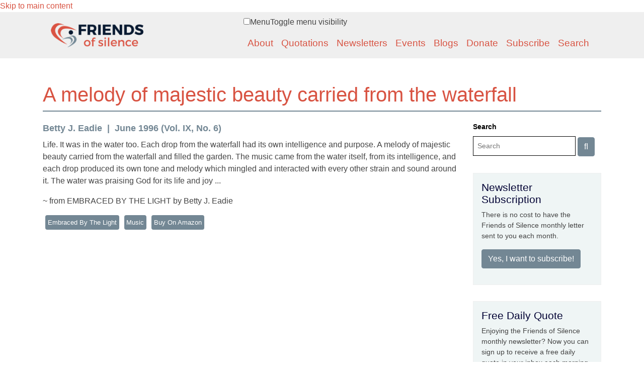

--- FILE ---
content_type: text/html; charset=utf-8
request_url: https://friendsofsilence.net/quote/1996-06/melody-majestic-beauty-carried-waterfall
body_size: 19400
content:
<!DOCTYPE html>
<html lang="en" dir="ltr">
  <head>
    <meta charset="utf-8" />
<link rel="preconnect" href="https://www.google-analytics.com" crossorigin="crossorigin" />
<link rel="shortcut icon" href="https://friendsofsilence.net/themes/msbootstrap/favicon.ico" type="image/vnd.microsoft.icon" />
<meta name="viewport" content="width=device-width, initial-scale=1" />
<link rel="canonical" href="https://friendsofsilence.net/quote/1996-06/melody-majestic-beauty-carried-waterfall" />
<meta name="Generator" content="Backdrop CMS 1 (https://backdropcms.org)" />
    <title>A melody of majestic beauty carried from the waterfall | Friends of Silence</title>
    <link rel="apple-touch-icon" sizes="57x57" href="/themes/msbootstrap/images/favicons/apple-icon-57x57.png">
    <link rel="apple-touch-icon" sizes="60x60" href="/themes/msbootstrap/images/favicons/apple-icon-60x60.png">
    <link rel="apple-touch-icon" sizes="72x72" href="/themes/msbootstrap/images/favicons/apple-icon-72x72.png">
    <link rel="apple-touch-icon" sizes="76x76" href="/themes/msbootstrap/images/favicons/apple-icon-76x76.png">
    <link rel="apple-touch-icon" sizes="114x114" href="/themes/msbootstrap/images/favicons/apple-icon-114x114.png">
    <link rel="apple-touch-icon" sizes="120x120" href="/themes/msbootstrap/images/favicons/apple-icon-120x120.png">
    <link rel="apple-touch-icon" sizes="144x144" href="/themes/msbootstrap/images/favicons/apple-icon-144x144.png">
    <link rel="apple-touch-icon" sizes="152x152" href="/themes/msbootstrap/images/favicons/apple-icon-152x152.png">
    <link rel="apple-touch-icon" sizes="180x180" href="/themes/msbootstrap/images/favicons/apple-icon-180x180.png">
    <link rel="icon" type="image/png" sizes="192x192"  href="/themes/msbootstrap/images/favicons/android-icon-192x192.png">
    <link rel="icon" type="image/png" sizes="32x32" href="/themes/msbootstrap/images/favicons/favicon-32x32.png">
    <link rel="icon" type="image/png" sizes="96x96" href="/themes/msbootstrap/images/favicons/favicon-96x96.png">
    <link rel="icon" type="image/png" sizes="16x16" href="/themes/msbootstrap/images/favicons/favicon-16x16.png">
    <link rel="manifest" href="/themes/msbootstrap/images/favicons/manifest.json">
    <meta name="msapplication-TileColor" content="#ffffff">
    <meta name="msapplication-TileImage" content="/themes/msbootstrap/images/favicons/ms-icon-144x144.png">
    <meta name="theme-color" content="#ffffff">
    <script src="https://kit.fontawesome.com/db264f098f.js" crossorigin="anonymous"></script>
    <!-- Begin Constant Contact Active Forms -->
    <script> var _ctct_m = "d79d249b455ffc76b75cd962a8c5ccd6"; </script>
    <script id="signupScript" src="//static.ctctcdn.com/js/signup-form-widget/current/signup-form-widget.min.js" async defer></script>
    <!-- End Constant Contact Active Forms -->
    <style media="all">
@import url("https://friendsofsilence.net/core/misc/normalize.css?t605w8");
@import url("https://friendsofsilence.net/core/modules/system/css/system.css?t605w8");
@import url("https://friendsofsilence.net/core/modules/system/css/system.theme.css?t605w8");
@import url("https://friendsofsilence.net/core/modules/system/css/messages.theme.css?t605w8");
</style>
<style media="all">
@import url("https://friendsofsilence.net/core/modules/layout/css/grid-flexbox.css?t605w8");
</style>
<style media="all">
@import url("https://friendsofsilence.net/core/modules/date/css/date.css?t605w8");
@import url("https://friendsofsilence.net/core/modules/field/css/field.css?t605w8");
@import url("https://friendsofsilence.net/core/modules/user/css/user.css?t605w8");
@import url("https://friendsofsilence.net/core/modules/views/css/views.css?t605w8");
@import url("https://friendsofsilence.net/modules/rules/rules.css?t605w8");
</style>
<style media="all">
@import url("https://friendsofsilence.net/core/modules/system/css/menu-dropdown.theme.css?t605w8");
@import url("https://friendsofsilence.net/core/modules/system/css/menu-toggle.theme.css?t605w8");
</style>
<style media="all">
@import url("https://friendsofsilence.net/themes/msbootstrap/css/msbootstrap.css?t605w8");
@import url("https://friendsofsilence.net/themes/msbootstrap/css/jquery-backToTop.min.css?t605w8");
</style>
<style media="screen">
@import url("https://friendsofsilence.net/core/misc/smartmenus/css/sm-core-css.css?t605w8");
</style>
<style media="all">
@import url("https://friendsofsilence.net/files/css_injector/css_injector_4.css?t605w8");
@import url("https://friendsofsilence.net/files/css_injector/css_injector_10.css?t605w8");
@import url("https://friendsofsilence.net/files/css_injector/css_injector_11.css?t605w8");
@import url("https://friendsofsilence.net/files/css_injector/css_injector_12.css?t605w8");
@import url("https://friendsofsilence.net/files/css_injector/css_injector_13.css?t605w8");
@import url("https://friendsofsilence.net/files/css_injector/css_injector_15.css?t605w8");
@import url("https://friendsofsilence.net/files/css_injector/css_injector_17.css?t605w8");
@import url("https://friendsofsilence.net/files/css_injector/css_injector_19.css?t605w8");
@import url("https://friendsofsilence.net/files/css_injector/css_injector_20.css?t605w8");
@import url("https://friendsofsilence.net/files/css_injector/css_injector_21.css?t605w8");
@import url("https://friendsofsilence.net/files/css_injector/css_injector_22.css?t605w8");
@import url("https://friendsofsilence.net/files/css_injector/css_injector_24.css?t605w8");
@import url("https://friendsofsilence.net/files/css_injector/css_injector_26.css?t605w8");
</style>
    <script>window.Backdrop = {settings: {"basePath":"\/","pathPrefix":"","drupalCompatibility":true,"ajaxPageState":{"theme":"msbootstrap","theme_token":"wHaaiVMR0tDLQ1cjsjJVs3_9Z6td7LVZHUQ8zmAC5fM","css":{"core\/misc\/normalize.css":1,"core\/modules\/system\/css\/system.css":1,"core\/modules\/system\/css\/system.theme.css":1,"core\/modules\/system\/css\/messages.theme.css":1,"core\/modules\/layout\/css\/grid-flexbox.css":1,"core\/modules\/date\/css\/date.css":1,"core\/modules\/field\/css\/field.css":1,"core\/modules\/search\/search.theme.css":1,"core\/modules\/user\/css\/user.css":1,"core\/modules\/views\/css\/views.css":1,"modules\/rules\/rules.css":1,"layouts\/fos\/fos.css":1,"core\/modules\/system\/css\/menu-dropdown.theme.css":1,"core\/modules\/system\/css\/menu-toggle.theme.css":1,"themes\/msbootstrap\/css\/msbootstrap.css":1,"themes\/msbootstrap\/css\/jquery-backToTop.min.css":1,"core\/misc\/smartmenus\/css\/sm-core-css.css":1,"public:\/\/css_injector\/css_injector_4.css":1,"public:\/\/css_injector\/css_injector_10.css":1,"public:\/\/css_injector\/css_injector_11.css":1,"public:\/\/css_injector\/css_injector_12.css":1,"public:\/\/css_injector\/css_injector_13.css":1,"public:\/\/css_injector\/css_injector_15.css":1,"public:\/\/css_injector\/css_injector_17.css":1,"public:\/\/css_injector\/css_injector_19.css":1,"public:\/\/css_injector\/css_injector_20.css":1,"public:\/\/css_injector\/css_injector_21.css":1,"public:\/\/css_injector\/css_injector_22.css":1,"public:\/\/css_injector\/css_injector_24.css":1,"public:\/\/css_injector\/css_injector_26.css":1},"js":{"core\/misc\/jquery.1.12.js":1,"core\/misc\/jquery-extend-3.4.0.js":1,"core\/misc\/jquery-html-prefilter-3.5.0.js":1,"core\/misc\/jquery.once.js":1,"core\/misc\/backdrop.js":1,"core\/modules\/layout\/js\/grid-fallback.js":1,"core\/misc\/smartmenus\/jquery.smartmenus.js":1,"core\/misc\/smartmenus\/addons\/keyboard\/jquery.smartmenus.keyboard.js":1,"core\/misc\/form.js":1,"core\/modules\/system\/js\/menus.js":1,"modules\/googleanalytics\/js\/googleanalytics.js":1,"https:\/\/www.googletagmanager.com\/gtag\/js?id=G-RK622HJEQ0":1,"0":1,"themes\/msbootstrap\/js\/bootstrap.min.js":1,"themes\/msbootstrap\/js\/app.min.js":1,"themes\/msbootstrap\/js\/jquery-backToTop.min.js":1}},"urlIsAjaxTrusted":{"\/quote\/1996-06\/melody-majestic-beauty-carried-waterfall":true},"googleanalytics":{"account":["G-RK622HJEQ0"],"trackOutbound":true,"trackMailto":true,"trackDownload":true,"trackDownloadExtensions":"7z|aac|arc|arj|asf|asx|avi|bin|csv|doc|exe|flv|gif|gz|gzip|hqx|jar|jpe?g|js|mp(2|3|4|e?g)|mov(ie)?|msi|msp|pdf|phps|png|ppt|qtm?|ra(m|r)?|sea|sit|tar|tgz|torrent|txt|wav|wma|wmv|wpd|xls|xml|z|zip","trackDomainMode":1}}};</script>
<script src="https://friendsofsilence.net/core/misc/jquery.1.12.js?v=1.12.4"></script>
<script src="https://friendsofsilence.net/core/misc/jquery-extend-3.4.0.js?v=1.12.4"></script>
<script src="https://friendsofsilence.net/core/misc/jquery-html-prefilter-3.5.0.js?v=1.12.4"></script>
<script src="https://friendsofsilence.net/core/misc/jquery.once.js?v=1.2.6"></script>
<script src="https://friendsofsilence.net/core/misc/backdrop.js?v=1.30.2"></script>
<script src="https://friendsofsilence.net/core/modules/layout/js/grid-fallback.js?v=1.30.2"></script>
<script src="https://friendsofsilence.net/core/misc/smartmenus/jquery.smartmenus.js?v=1.0.0"></script>
<script src="https://friendsofsilence.net/core/misc/smartmenus/addons/keyboard/jquery.smartmenus.keyboard.js?v=1.0.0"></script>
<script src="https://friendsofsilence.net/core/misc/form.js?v=1.30.2"></script>
<script src="https://friendsofsilence.net/core/modules/system/js/menus.js?v=1.30.2"></script>
<script src="https://friendsofsilence.net/modules/googleanalytics/js/googleanalytics.js?t605w8"></script>
<script src="https://www.googletagmanager.com/gtag/js?id=G-RK622HJEQ0"></script>
<script>window.dataLayer = window.dataLayer || [];function gtag(){dataLayer.push(arguments)};gtag("js", new Date());gtag("config", "G-RK622HJEQ0", {"cookie_domain":".friendsofsilence.net","anonymize_ip":true});</script>
<script src="https://friendsofsilence.net/themes/msbootstrap/js/bootstrap.min.js?t605w8"></script>
<script src="https://friendsofsilence.net/themes/msbootstrap/js/app.min.js?t605w8"></script>
<script src="https://friendsofsilence.net/themes/msbootstrap/js/jquery-backToTop.min.js?t605w8"></script>
  </head>
  <body class="page node-type-quotation">
    <div class="layout--fos layout">
  <div id="skip-link">
    <a href="#main-content" class="element-invisible element-focusable">Skip to main content</a>
  </div>

<div id="main-nav-wrapper">
    <div class="container">
        <nav id="main-nav" class="navbar navbar-expand-lg navbar-dark">
         <!--
         <h1><a class="navbar-brand" href="/">Friends of Silence</a></h1>
         --> 
         <a class="navbar-brand" href="/"><img src="/themes/msbootstrap/images/logo.png" alt="Home" /></a>
          <button class="navbar-toggler" type="button" data-toggle="collapse" data-target="#navbarSupportedContent" aria-controls="navbarSupportedContent" aria-expanded="false" aria-label="Toggle navigation">
            <span class="navbar-toggler-icon"></span>
          </button>
        
          <div class="collapse navbar-collapse" id="navbarSupportedContent">
            <div class="block block-system-main-menu">


<div>
<input id="menu-toggle-state" class="menu-toggle-state element-invisible" type="checkbox" aria-controls="menu-toggle-state" /><label class="menu-toggle-button" for="menu-toggle-state"><span class="menu-toggle-button-icon"></span><span class="menu-toggle-button-text">Menu</span><span class="menu-toggle-assistive-text element-invisible">Toggle menu visibility</span></label><ul class="navbar-nav ml-auto"><li class="nav-item"><a href="/about" class="nav-link">About</a></li>
<li class="nav-item"><a href="/quotations" class="nav-link">Quotations</a></li>
<li class="nav-item"><a href="/newsletters" class="nav-link">Newsletters</a></li>
<li class="nav-item"><a href="/events" class="nav-link">Events</a></li>
<li class="nav-item"><a href="/blog" class="nav-link">Blogs</a></li>
<li class="nav-item"><a href="https://friendsofsilence.net/donate" class="nav-link">Donate</a></li>
<li class="nav-item"><a href="/subscribe" class="nav-link">Subscribe</a></li>
<li class="nav-item"><a href="/search" class="nav-link">Search</a></li>
</ul></div>

</div>
          </div>
    </nav>
    </div>
</div>

  

  <div class="l-wrapper">
    <div class="l-wrapper-inner container container-fluid">

      
      <div class="l-page-title">
        <a id="main-content"></a>
                          <h1 class="page-title">A melody of majestic beauty carried from the waterfall</h1>
                      </div>



      
      
      <div class="l-middle row">
        <main class="l-content col-md-7 col-lg-8 col-xl-9" role="main" aria-label="Main content">
          <article id="node-47270" class="media node node-quotation view-mode-full clearfix">

      

    
    <div class="content">

            
      <div class="field field-name-field-author field-type-taxonomy-term-reference field-label-hidden"><div class="field-items"><div class="field-item even"><a href="/quote/author/betty-j-eadie">Betty J. Eadie</a></div></div></div><div class="field field-name-field-newsletter-reference field-type-node-reference field-label-hidden"><div class="field-items"><div class="field-item even"><a href="/newsletter/june-1996">June 1996 (Vol. IX, No. 6)</a></div></div></div><div class="field field-name-body field-type-text-with-summary field-label-hidden"><div class="field-items"><div class="field-item even"><p>Life. It was in the water too. Each drop from the waterfall had its own intelligence and purpose. A melody of majestic beauty carried from the waterfall and filled the garden. The music came from the water itself, from its intelligence, and each drop produced its own tone and melody which mingled and interacted with every other strain and sound around it. The water was praising God for its life and joy ...</p> </div></div></div><div class="field field-name-field-quotation-bi-line field-type-text field-label-hidden"><div class="field-items"><div class="field-item even">~ from EMBRACED BY THE LIGHT by Betty J. Eadie</div></div></div><div class="field field-name-field-source field-type-taxonomy-term-reference field-label-hidden"><div class="field-items"><div class="field-item even"><a href="/quote/source/embraced-light">Embraced By The Light</a></div></div></div><div class="field field-name-field-tags field-type-taxonomy-term-reference field-label-hidden"><div class="field-items"><div class="field-item even"><a href="/tag/music">music</a></div></div></div><div class="field-name-field-quotation-amazon field">
    <div class="field-item">
    <a href="https://www.amazon.com/dp/0553565915/ref=nosim?tag=friendsofsile-20">Buy on Amazon</a>    </div>

</div>
    </div>
  </article>
        </main>
        <div class="l-sidebar l-sidebar-first col-md-5 col-lg-4 col-xl-3">
          <div class="block block-search-form">
        <form class="search-block-form search-box" action="/quote/1996-06/melody-majestic-beauty-carried-waterfall" method="post" id="search-block-form" accept-charset="UTF-8"><div><div class="form-item form-type-search form-item-search-block-form">
  <label class="element-invisible" for="edit-search-block-form--2">Search </label>
 <input title="Enter the keywords you wish to search for." placeholder="Search" type="search" id="edit-search-block-form--2" name="search_block_form" value="" size="40" maxlength="128" class="form-search" />
</div>
<input type="hidden" name="form_build_id" value="form-zM_KoAJQ1ESBDkIkrN9G8FEaX8QcBSAF5iH_RuSo7lo" />
<input type="hidden" name="form_id" value="search_block_form" />
<div class="form-actions" id="edit-actions"><input class="button-primary form-submit" type="submit" id="edit-submit" name="op" value="" /></div></div></form></div><div class="block block-block-1">
            <h2 class="block-title"> Newsletter Subscription</h2>
        <p>There is no cost to have the Friends of Silence monthly letter sent to you each month.</p>
<p><a class="custom-sidebar-button" href="/subscribe">Yes, I want to subscribe!</a></p>
</div><div class="block block-block-daily-quote">
            <h2 class="block-title"> Free Daily Quote</h2>
        <p><meta charset="UTF-8" />Enjoying the Friends of Silence monthly newsletter? Now you can sign up to receive a free daily quote in your inbox each morning taken from more than 37 years of 410 newsletters and 5,450 quotes on silence and the contemplative path.</p>

<p><a class="custom-sidebar-button" href="https://mailchi.mp/c9afd917920d/daily-quote-friends-of-silence" target="_blank">Sign Me Up!</a></p>
</div><div class="block block-block-donate-now">
            <h2 class="block-title"> Donate Now</h2>
        <p>For the past 35 years, a small band of dedicated friends have poured their hearts and love into Friends of Silence.</p>

<p>Each month we send out the newsletter in print and email to a growing community of over 10,000 people.</p>

<p>The monthly newsletter of contemplative quotes remains free and is made possible by your generosity and support.</p>

<p>If our work brings you any hope and a sense of belonging, then please consider supporting our labor of love with a donation.</p>

<p>And if you’ve already given, from the bottom of our hearts: THANK YOU.</p>

<p><a class="donate-button" href="https://friendsofsilence.net/donate">Donate Now</a></p>
</div><div class="block block-block-search-quotes">
            <h2 class="block-title"> Search Quotes</h2>
        <p><a href="/quotations-by-author">Quotations by Author</a><br />
<a href="/quotations-by-source">Quotations by Source</a><br />
<a href="/quotations-by-topic">Quotations by Topic</a><br />
<a href="/quotes/index.php">Daily Quotes</a><br />
<a href="https://apps.apple.com/us/app/friends-of-silence/id1271810655" target="_blank">Get iPhone App</a></p>
</div><div class="block block-views-random-quote-block">
            <h2 class="block-title"> Quote of the Day</h2>
        <div class="view view-random-quote view-id-random_quote view-display-id-block view-dom-id-16bdd5802c80f0f05baf162386dc4809">
        
  
  
      <div class="view-content">
        <div class="views-row views-row-1">
      
  <div class="views-field views-field-body">        <div class="field-content">Love is our true destiny. We do not find the meaning of life by ourselves alone. We find it with another.</div>  </div>  
  <div class="views-field views-field-field-quotation-bi-line">        <div class="field-content">~ Thomas Merton in LOVE AND LIVING<br>&nbsp;</div>  </div>  </div>
    </div>
  
  
  
  
  
  
</div></div>        </div>
      </div><!-- /.l-middle -->

      
    </div><!-- /.l-wrapper-inner -->
  </div><!-- /.l-wrapper -->


    <footer class="l-footer">
      <div class="l-footer-inner container container-fluid">
                <p align="center">
            <!--<a href="/contact">Contact Friends of Silence</a><br />-->
            <a href="https://friendsofsilence.net">Home</a> | <a href="/about">About</a> | <a href="/quotations">Quotations</a> | <a href="/newsletters">Newsletters</a> | <a href="/events">Events</a> | <a href="/blog">Blogs</a> | <a href="https://www.paypal.com/donate/?hosted_button_id=F2V4KS5EY7WEN">Donate</a> | <a href="/subscribe">Subscribe</a> | <a href="/search/node">Search</a>
        </p>
        <p>Friends of Silence Friends of Silence | 1681 Patriots Way | Harpers Ferry WV 25425 | Phone: 304-870-4574<br> Unless otherwise noted, all material © Friends of Silence 2026</p>
      </div>
    </footer>

</div><!-- /.layout--fos -->
          </body>
</html>


--- FILE ---
content_type: text/css
request_url: https://friendsofsilence.net/modules/rules/rules.css?t605w8
body_size: 131
content:
/* Style the Rules log block. */
.block-rules-rules-log {
    line-height: 1.0;
    background-color: #FFBE7D;
    padding: 0.5em;
}


--- FILE ---
content_type: text/css
request_url: https://friendsofsilence.net/files/css_injector/css_injector_10.css?t605w8
body_size: 84
content:
form .form-type-search input[type="search"] {
  margin-bottom: 10px;
}

--- FILE ---
content_type: text/css
request_url: https://friendsofsilence.net/files/css_injector/css_injector_17.css?t605w8
body_size: 33
content:
.l-footer a {
    color:#fff;
}

--- FILE ---
content_type: text/css
request_url: https://friendsofsilence.net/files/css_injector/css_injector_22.css?t605w8
body_size: 383
content:
.block-block-contact-us h2.block-title {
color: #000033;
}

div.views-field-field-quotation-amazon .field-content a:hover, 
a.custom-sidebar-button:hover {
color: #fff;
background-color: #61747f;
border-color: #5c6d78;
text-decoration: none;
}

div.views-field-field-quotation-amazon .field-content a,
a.custom-sidebar-button {
display: inline-block;
font-family: Helvetica,Arial,sans-serif;
text-align: center;
vertical-align: middle;
border: 1px solid transparent;
padding: .375rem .75rem;
font-size: 1rem;
line-height: 1.5;
border-radius: .25rem;
transition: color 0.15s ease-in-out,background-color 0.15s ease-in-out,border-color 0.15s ease-in-out,box-shadow 0.15s ease-in-out;
border-color: #738794;
color: #fff;
background-color: #738794;
border-color: #738794;
text-decoration:none;
}

--- FILE ---
content_type: text/css
request_url: https://friendsofsilence.net/files/css_injector/css_injector_26.css?t605w8
body_size: 129
content:
a#donate-page-button:hover {
color: #fff;
background-color: #61747f;
border-color: #5c6d78;
text-decoration:none;
}

a#donate-page-button{
text-decoration:none;
}

